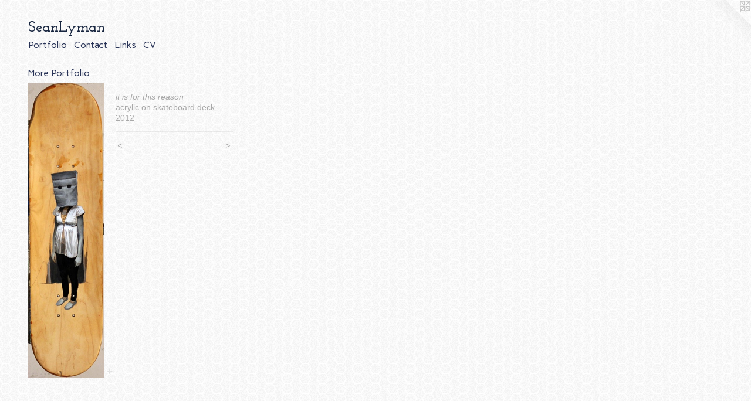

--- FILE ---
content_type: text/html;charset=utf-8
request_url: https://seanmlyman.com/artwork/2756503-it%20is%20for%20this%20reason.html
body_size: 3203
content:
<!doctype html><html class="no-js a-image mobile-title-align--center l-flowing has-mobile-menu-icon--left p-artwork has-page-nav mobile-menu-align--center has-wall-text "><head><meta charset="utf-8" /><meta content="IE=edge" http-equiv="X-UA-Compatible" /><meta http-equiv="X-OPP-Site-Id" content="44797" /><meta http-equiv="X-OPP-Revision" content="308" /><meta http-equiv="X-OPP-Locke-Environment" content="production" /><meta http-equiv="X-OPP-Locke-Release" content="v0.0.141" /><title>SeanLyman</title><link rel="canonical" href="https://seanmlyman.com/artwork/2756503-it%20is%20for%20this%20reason.html" /><meta content="website" property="og:type" /><meta property="og:url" content="https://seanmlyman.com/artwork/2756503-it%20is%20for%20this%20reason.html" /><meta property="og:title" content="it is for this reason" /><meta content="width=device-width, initial-scale=1" name="viewport" /><link type="text/css" rel="stylesheet" href="//cdnjs.cloudflare.com/ajax/libs/normalize/3.0.2/normalize.min.css" /><link type="text/css" rel="stylesheet" media="only all" href="//maxcdn.bootstrapcdn.com/font-awesome/4.3.0/css/font-awesome.min.css" /><link type="text/css" rel="stylesheet" media="not all and (min-device-width: 600px) and (min-device-height: 600px)" href="/release/locke/production/v0.0.141/css/small.css" /><link type="text/css" rel="stylesheet" media="only all and (min-device-width: 600px) and (min-device-height: 600px)" href="/release/locke/production/v0.0.141/css/large-flowing.css" /><link type="text/css" rel="stylesheet" media="not all and (min-device-width: 600px) and (min-device-height: 600px)" href="/r17077692940000000308/css/small-site.css" /><link type="text/css" rel="stylesheet" media="only all and (min-device-width: 600px) and (min-device-height: 600px)" href="/r17077692940000000308/css/large-site.css" /><link type="text/css" rel="stylesheet" media="only all and (min-device-width: 600px) and (min-device-height: 600px)" href="//fonts.googleapis.com/css?family=Josefin+Slab:600" /><link type="text/css" rel="stylesheet" media="only all and (min-device-width: 600px) and (min-device-height: 600px)" href="//fonts.googleapis.com/css?family=Carme:400" /><link type="text/css" rel="stylesheet" media="not all and (min-device-width: 600px) and (min-device-height: 600px)" href="//fonts.googleapis.com/css?family=Carme:400&amp;text=MENUHomePrtfliCnacLksV" /><link type="text/css" rel="stylesheet" media="not all and (min-device-width: 600px) and (min-device-height: 600px)" href="//fonts.googleapis.com/css?family=Josefin+Slab:600&amp;text=SeanLym" /><script>window.OPP = window.OPP || {};
OPP.modernMQ = 'only all';
OPP.smallMQ = 'not all and (min-device-width: 600px) and (min-device-height: 600px)';
OPP.largeMQ = 'only all and (min-device-width: 600px) and (min-device-height: 600px)';
OPP.downURI = '/x/7/9/7/44797/.down';
OPP.gracePeriodURI = '/x/7/9/7/44797/.grace_period';
OPP.imgL = function (img) {
  !window.lazySizes && img.onerror();
};
OPP.imgE = function (img) {
  img.onerror = img.onload = null;
  img.src = img.getAttribute('data-src');
  //img.srcset = img.getAttribute('data-srcset');
};</script><script src="/release/locke/production/v0.0.141/js/modernizr.js"></script><script src="/release/locke/production/v0.0.141/js/masonry.js"></script><script src="/release/locke/production/v0.0.141/js/respimage.js"></script><script src="/release/locke/production/v0.0.141/js/ls.aspectratio.js"></script><script src="/release/locke/production/v0.0.141/js/lazysizes.js"></script><script src="/release/locke/production/v0.0.141/js/large.js"></script><script src="/release/locke/production/v0.0.141/js/hammer.js"></script><script>if (!Modernizr.mq('only all')) { document.write('<link type="text/css" rel="stylesheet" href="/release/locke/production/v0.0.141/css/minimal.css">') }</script><meta name="google-site-verification" content="y9ogHqzNBhAG9RVLCcbHTY1vmGfGVvaLy5QJMTeAgoQ" /><style>.media-max-width {
  display: block;
}

@media (min-height: 1028px) {

  .media-max-width {
    max-width: 184.0px;
  }

}

@media (max-height: 1028px) {

  .media-max-width {
    max-width: 17.88888888888889vh;
  }

}</style><script>(function(i,s,o,g,r,a,m){i['GoogleAnalyticsObject']=r;i[r]=i[r]||function(){
(i[r].q=i[r].q||[]).push(arguments)},i[r].l=1*new Date();a=s.createElement(o),
m=s.getElementsByTagName(o)[0];a.async=1;a.src=g;m.parentNode.insertBefore(a,m)
})(window,document,'script','//www.google-analytics.com/analytics.js','ga');
ga('create', 'UA-36771070-1', 'auto');
ga('send', 'pageview');</script></head><body><a class=" logo hidden--small" href="http://otherpeoplespixels.com/ref/seanmlyman.com" title="Website by OtherPeoplesPixels" target="_blank"></a><header id="header"><a class=" site-title" href="/home.html"><span class=" site-title-text u-break-word">SeanLyman</span><div class=" site-title-media"></div></a><a id="mobile-menu-icon" class="mobile-menu-icon hidden--no-js hidden--large"><svg viewBox="0 0 21 17" width="21" height="17" fill="currentColor"><rect x="0" y="0" width="21" height="3" rx="0"></rect><rect x="0" y="7" width="21" height="3" rx="0"></rect><rect x="0" y="14" width="21" height="3" rx="0"></rect></svg></a></header><nav class=" hidden--large"><ul class=" site-nav"><li class="nav-item nav-home "><a class="nav-link " href="/home.html">Home</a></li><li class="nav-item expanded nav-museum "><a class="nav-link " href="/section/320687.html">Portfolio</a><ul><li class="nav-gallery nav-item expanded "><a class="nav-link " href="/section/527874-Paintings%20.html">Paintings </a></li><li class="nav-gallery nav-item expanded "><a class="selected nav-link " href="/section/3206870000000.html">More Portfolio</a></li></ul></li><li class="nav-item nav-contact "><a class="nav-link " href="/contact.html">Contact</a></li><li class="nav-links nav-item "><a class="nav-link " href="/links.html">Links</a></li><li class="nav-item nav-pdf1 "><a target="_blank" class="nav-link " href="//img-cache.oppcdn.com/fixed/44797/assets/UdF9o5Q_WrO3bHhF.pdf">CV</a></li></ul></nav><div class=" content"><nav class=" hidden--small" id="nav"><header><a class=" site-title" href="/home.html"><span class=" site-title-text u-break-word">SeanLyman</span><div class=" site-title-media"></div></a></header><ul class=" site-nav"><li class="nav-item nav-home "><a class="nav-link " href="/home.html">Home</a></li><li class="nav-item expanded nav-museum "><a class="nav-link " href="/section/320687.html">Portfolio</a><ul><li class="nav-gallery nav-item expanded "><a class="nav-link " href="/section/527874-Paintings%20.html">Paintings </a></li><li class="nav-gallery nav-item expanded "><a class="selected nav-link " href="/section/3206870000000.html">More Portfolio</a></li></ul></li><li class="nav-item nav-contact "><a class="nav-link " href="/contact.html">Contact</a></li><li class="nav-links nav-item "><a class="nav-link " href="/links.html">Links</a></li><li class="nav-item nav-pdf1 "><a target="_blank" class="nav-link " href="//img-cache.oppcdn.com/fixed/44797/assets/UdF9o5Q_WrO3bHhF.pdf">CV</a></li></ul><footer><div class=" copyright">© SEAN LYMAN</div><div class=" credit"><a href="http://otherpeoplespixels.com/ref/seanmlyman.com" target="_blank">Website by OtherPeoplesPixels</a></div></footer></nav><main id="main"><div class=" page clearfix media-max-width"><h1 class="parent-title title"><a href="/section/320687.html" class="root title-segment hidden--small">Portfolio</a><span class=" title-sep hidden--small"> &gt; </span><a class=" title-segment" href="/section/3206870000000.html">More Portfolio</a></h1><div class=" media-and-info"><div class=" page-media-wrapper media"><a class=" page-media" title="it is for this reason" href="/artwork/2756505-Detail.html" id="media"><img data-aspectratio="184/720" class="u-img " alt="Sean Lyman, Artist, Springfield MO, Springfield Missouri, Artist, Missouri State University" src="//img-cache.oppcdn.com/fixed/44797/assets/T5GXjJpeG4J8RDoe.jpg" srcset="//img-cache.oppcdn.com/img/v1.0/s:44797/t:QkxBTksrVEVYVCtIRVJF/p:12/g:tl/o:2.5/a:50/q:90/1400x720-T5GXjJpeG4J8RDoe.jpg/184x720/6645fd67c1397af4acfd539b3a8134c8.jpg 184w,
//img-cache.oppcdn.com/img/v1.0/s:44797/t:QkxBTksrVEVYVCtIRVJF/p:12/g:tl/o:2.5/a:50/q:90/984x588-T5GXjJpeG4J8RDoe.jpg/150x588/1d86d20994e3acf799de5658d581b7fb.jpg 150w,
//img-cache.oppcdn.com/fixed/44797/assets/T5GXjJpeG4J8RDoe.jpg 122w" sizes="(max-device-width: 599px) 100vw,
(max-device-height: 599px) 100vw,
(max-width: 122px) 122px,
(max-height: 480px) 122px,
(max-width: 150px) 150px,
(max-height: 588px) 150px,
184px" /></a><a class=" zoom-corner" style="display: none" id="zoom-corner"><span class=" zoom-icon fa fa-search-plus"></span></a><div class="share-buttons a2a_kit social-icons hidden--small" data-a2a-title="it is for this reason" data-a2a-url="https://seanmlyman.com/artwork/2756503-it%20is%20for%20this%20reason.html"><a target="_blank" class="u-img-link share-button a2a_dd " href="https://www.addtoany.com/share_save"><span class="social-icon share fa-plus fa "></span></a></div></div><div class=" info border-color"><div class=" wall-text border-color"><div class=" wt-item wt-title">it is for this reason</div><div class=" wt-item wt-media">acrylic on skateboard deck</div><div class=" wt-item wt-date">2012</div></div><div class=" page-nav hidden--small border-color clearfix"><a class=" prev" id="artwork-prev" href="/artwork/2757245-Juror.html">&lt; <span class=" m-hover-show">previous</span></a> <a class=" next" id="artwork-next" href="/artwork/2756505-Detail.html"><span class=" m-hover-show">next</span> &gt;</a></div></div></div><div class="share-buttons a2a_kit social-icons hidden--large" data-a2a-title="it is for this reason" data-a2a-url="https://seanmlyman.com/artwork/2756503-it%20is%20for%20this%20reason.html"><a target="_blank" class="u-img-link share-button a2a_dd " href="https://www.addtoany.com/share_save"><span class="social-icon share fa-plus fa "></span></a></div></div></main></div><footer><div class=" copyright">© SEAN LYMAN</div><div class=" credit"><a href="http://otherpeoplespixels.com/ref/seanmlyman.com" target="_blank">Website by OtherPeoplesPixels</a></div></footer><div class=" modal zoom-modal" style="display: none" id="zoom-modal"><style>@media (min-aspect-ratio: 23/90) {

  .zoom-media {
    width: auto;
    max-height: 720px;
    height: 100%;
  }

}

@media (max-aspect-ratio: 23/90) {

  .zoom-media {
    height: auto;
    max-width: 184px;
    width: 100%;
  }

}
@supports (object-fit: contain) {
  img.zoom-media {
    object-fit: contain;
    width: 100%;
    height: 100%;
    max-width: 184px;
    max-height: 720px;
  }
}</style><div class=" zoom-media-wrapper"><img onerror="OPP.imgE(this);" onload="OPP.imgL(this);" data-src="//img-cache.oppcdn.com/fixed/44797/assets/T5GXjJpeG4J8RDoe.jpg" data-srcset="//img-cache.oppcdn.com/img/v1.0/s:44797/t:QkxBTksrVEVYVCtIRVJF/p:12/g:tl/o:2.5/a:50/q:90/1400x720-T5GXjJpeG4J8RDoe.jpg/184x720/6645fd67c1397af4acfd539b3a8134c8.jpg 184w,
//img-cache.oppcdn.com/img/v1.0/s:44797/t:QkxBTksrVEVYVCtIRVJF/p:12/g:tl/o:2.5/a:50/q:90/984x588-T5GXjJpeG4J8RDoe.jpg/150x588/1d86d20994e3acf799de5658d581b7fb.jpg 150w,
//img-cache.oppcdn.com/fixed/44797/assets/T5GXjJpeG4J8RDoe.jpg 122w" data-sizes="(max-device-width: 599px) 100vw,
(max-device-height: 599px) 100vw,
(max-width: 122px) 122px,
(max-height: 480px) 122px,
(max-width: 150px) 150px,
(max-height: 588px) 150px,
184px" class="zoom-media lazyload hidden--no-js " alt="Sean Lyman, Artist, Springfield MO, Springfield Missouri, Artist, Missouri State University" /><noscript><img class="zoom-media " alt="Sean Lyman, Artist, Springfield MO, Springfield Missouri, Artist, Missouri State University" src="//img-cache.oppcdn.com/fixed/44797/assets/T5GXjJpeG4J8RDoe.jpg" /></noscript></div></div><div class=" offline"></div><script src="/release/locke/production/v0.0.141/js/small.js"></script><script src="/release/locke/production/v0.0.141/js/artwork.js"></script><script>var a2a_config = a2a_config || {};a2a_config.prioritize = ['facebook','twitter','linkedin','googleplus','pinterest','instagram','tumblr','share'];a2a_config.onclick = 1;(function(){  var a = document.createElement('script');  a.type = 'text/javascript'; a.async = true;  a.src = '//static.addtoany.com/menu/page.js';  document.getElementsByTagName('head')[0].appendChild(a);})();</script><script>window.oppa=window.oppa||function(){(oppa.q=oppa.q||[]).push(arguments)};oppa('config','pathname','production/v0.0.141/44797');oppa('set','g','true');oppa('set','l','flowing');oppa('set','p','artwork');oppa('set','a','image');oppa('rect','m','media','');oppa('send');</script><script async="" src="/release/locke/production/v0.0.141/js/analytics.js"></script><script src="https://otherpeoplespixels.com/static/enable-preview.js"></script></body></html>

--- FILE ---
content_type: text/css;charset=utf-8
request_url: https://seanmlyman.com/r17077692940000000308/css/large-site.css
body_size: 546
content:
body {
  background-color: #FBFBFB;
  font-weight: normal;
  font-style: normal;
  font-family: "Helvetica", sans-serif;
}

body {
  color: #a8a8a8;
}

main a {
  color: #344c56;
}

main a:hover {
  text-decoration: underline;
  color: #476876;
}

main a:visited {
  color: #476876;
}

.site-title, .mobile-menu-icon {
  color: #17253f;
}

.site-nav, .mobile-menu-link, nav:before, nav:after {
  color: #283357;
}

.site-nav a {
  color: #283357;
}

.site-nav a:hover {
  text-decoration: none;
  color: #38477a;
}

.site-nav a:visited {
  color: #283357;
}

.site-nav a.selected {
  color: #38477a;
}

.site-nav:hover a.selected {
  color: #283357;
}

footer {
  color: #212550;
}

footer a {
  color: #344c56;
}

footer a:hover {
  text-decoration: underline;
  color: #476876;
}

footer a:visited {
  color: #476876;
}

.title, .news-item-title, .flex-page-title {
  color: #283357;
}

.title a {
  color: #283357;
}

.title a:hover {
  text-decoration: none;
  color: #38477a;
}

.title a:visited {
  color: #283357;
}

.hr, .hr-before:before, .hr-after:after, .hr-before--small:before, .hr-before--large:before, .hr-after--small:after, .hr-after--large:after {
  border-top-color: #ffffff;
}

.button {
  background: #344c56;
  color: #FBFBFB;
}

.social-icon {
  background-color: #a8a8a8;
  color: #FBFBFB;
}

.welcome-modal {
  background-color: #FFFFFF;
}

.share-button .social-icon {
  color: #a8a8a8;
}

body {
  background-image: url(//static.otherpeoplespixels.com/images/backgrounds/light_honeycomb_white.png);
}

.site-title {
  font-family: "Josefin Slab", sans-serif;
  font-style: normal;
  font-weight: 600;
}

.site-nav {
  font-family: "Carme", sans-serif;
  font-style: normal;
  font-weight: 400;
}

.section-title, .parent-title, .news-item-title, .link-name, .preview-placeholder, .preview-image, .flex-page-title {
  font-family: "Carme", sans-serif;
  font-style: normal;
  font-weight: 400;
}

body {
  font-size: 14px;
}

.site-title {
  font-size: 26px;
}

.site-nav {
  font-size: 16px;
}

.title, .news-item-title, .link-name, .flex-page-title {
  font-size: 16px;
}

.border-color {
  border-color: hsla(0, 0%, 65.882355%, 0.2);
}

.p-artwork .page-nav a {
  color: #a8a8a8;
}

.p-artwork .page-nav a:hover {
  text-decoration: none;
  color: #a8a8a8;
}

.p-artwork .page-nav a:visited {
  color: #a8a8a8;
}

.wordy {
  text-align: left;
}

--- FILE ---
content_type: text/css;charset=utf-8
request_url: https://seanmlyman.com/r17077692940000000308/css/small-site.css
body_size: 364
content:
body {
  background-color: #FBFBFB;
  font-weight: normal;
  font-style: normal;
  font-family: "Helvetica", sans-serif;
}

body {
  color: #a8a8a8;
}

main a {
  color: #344c56;
}

main a:hover {
  text-decoration: underline;
  color: #476876;
}

main a:visited {
  color: #476876;
}

.site-title, .mobile-menu-icon {
  color: #17253f;
}

.site-nav, .mobile-menu-link, nav:before, nav:after {
  color: #283357;
}

.site-nav a {
  color: #283357;
}

.site-nav a:hover {
  text-decoration: none;
  color: #38477a;
}

.site-nav a:visited {
  color: #283357;
}

.site-nav a.selected {
  color: #38477a;
}

.site-nav:hover a.selected {
  color: #283357;
}

footer {
  color: #212550;
}

footer a {
  color: #344c56;
}

footer a:hover {
  text-decoration: underline;
  color: #476876;
}

footer a:visited {
  color: #476876;
}

.title, .news-item-title, .flex-page-title {
  color: #283357;
}

.title a {
  color: #283357;
}

.title a:hover {
  text-decoration: none;
  color: #38477a;
}

.title a:visited {
  color: #283357;
}

.hr, .hr-before:before, .hr-after:after, .hr-before--small:before, .hr-before--large:before, .hr-after--small:after, .hr-after--large:after {
  border-top-color: #ffffff;
}

.button {
  background: #344c56;
  color: #FBFBFB;
}

.social-icon {
  background-color: #a8a8a8;
  color: #FBFBFB;
}

.welcome-modal {
  background-color: #FFFFFF;
}

.site-title {
  font-family: "Josefin Slab", sans-serif;
  font-style: normal;
  font-weight: 600;
}

nav {
  font-family: "Carme", sans-serif;
  font-style: normal;
  font-weight: 400;
}

.wordy {
  text-align: left;
}

.site-title {
  font-size: 2.3125rem;
}

footer .credit a {
  color: #a8a8a8;
}

--- FILE ---
content_type: text/css; charset=utf-8
request_url: https://fonts.googleapis.com/css?family=Carme:400&text=MENUHomePrtfliCnacLksV
body_size: -452
content:
@font-face {
  font-family: 'Carme';
  font-style: normal;
  font-weight: 400;
  src: url(https://fonts.gstatic.com/l/font?kit=ptRHTiWdbvZIDOjDxLVrxNzObk4n4aN4NSpnIP14qqSkw2Bu6PdDlA&skey=67078b6e1e53721e&v=v17) format('woff2');
}


--- FILE ---
content_type: text/plain
request_url: https://www.google-analytics.com/j/collect?v=1&_v=j102&a=212456578&t=pageview&_s=1&dl=https%3A%2F%2Fseanmlyman.com%2Fartwork%2F2756503-it%2520is%2520for%2520this%2520reason.html&ul=en-us%40posix&dt=SeanLyman&sr=1280x720&vp=1280x720&_u=IEBAAEABAAAAACAAI~&jid=435416628&gjid=1444420742&cid=1255468496.1768982116&tid=UA-36771070-1&_gid=124199449.1768982116&_r=1&_slc=1&z=395497535
body_size: -450
content:
2,cG-YENR1G3RZ9